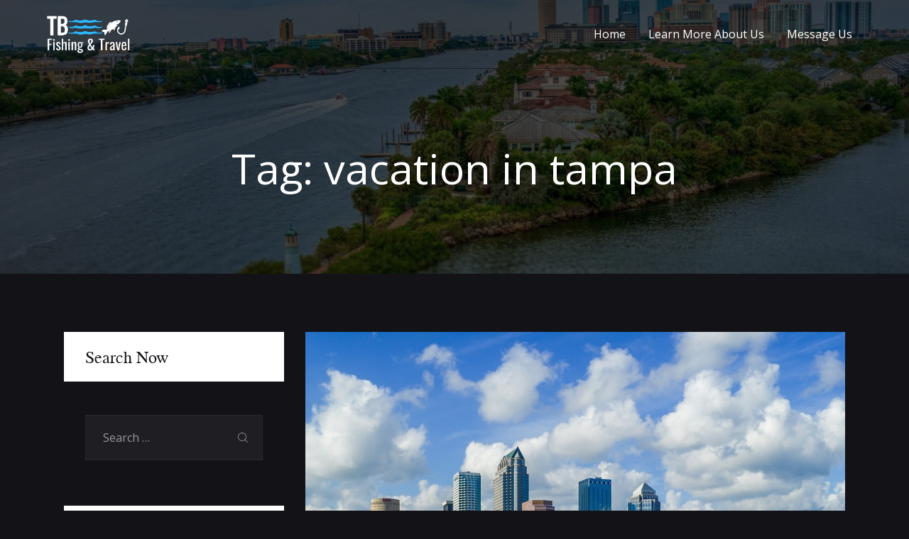

--- FILE ---
content_type: text/html; charset=UTF-8
request_url: https://www.tampabayfishingpier.com/tag/vacation-in-tampa/
body_size: 7503
content:
<!DOCTYPE html>
<html lang="en-US" prefix="og: http://ogp.me/ns#" class="no-js scheme_dark">
<head>
	<meta name="robots" content="noindex,nofollow">		<meta charset="UTF-8">
		<meta name="viewport" content="width=device-width, initial-scale=1, maximum-scale=1">
		<meta name="format-detection" content="telephone=no">
		<link rel="profile" href="//gmpg.org">
		<title>vacation in tampa Archives</title>
<meta name='robots' content='max-image-preview:large' />

<!-- This site is optimized with the Yoast SEO plugin v5.4.1 - https://yoast.com/wordpress/plugins/seo/ -->
<link rel="canonical" href="https://www.tampabayfishingpier.com/tag/vacation-in-tampa/" />
<meta property="og:locale" content="en_US" />
<meta property="og:type" content="object" />
<meta property="og:title" content="vacation in tampa Archives" />
<meta property="og:url" content="https://www.tampabayfishingpier.com/tag/vacation-in-tampa/" />
<meta property="og:site_name" content="TB Fishing &amp; Travel" />
<meta name="twitter:card" content="summary" />
<meta name="twitter:title" content="vacation in tampa Archives" />
<script type='application/ld+json'>{"@context":"http:\/\/schema.org","@type":"WebSite","@id":"#website","url":"https:\/\/www.tampabayfishingpier.com\/","name":"TB Fishing &amp; Travel","potentialAction":{"@type":"SearchAction","target":"https:\/\/www.tampabayfishingpier.com\/?s={search_term_string}","query-input":"required name=search_term_string"}}</script>
<!-- / Yoast SEO plugin. -->

<link rel='dns-prefetch' href='//fonts.googleapis.com' />
<link rel='dns-prefetch' href='//s.w.org' />
<link rel='dns-prefetch' href='//k4z6w9b5.stackpathcdn.com' />
<link rel='dns-prefetch' href='//cdn.shareaholic.net' />
<link rel='dns-prefetch' href='//www.shareaholic.net' />
<link rel='dns-prefetch' href='//analytics.shareaholic.com' />
<link rel='dns-prefetch' href='//recs.shareaholic.com' />
<link rel='dns-prefetch' href='//go.shareaholic.com' />
<link rel='dns-prefetch' href='//partner.shareaholic.com' />
<link rel="alternate" type="application/rss+xml" title="TB Fishing &amp; Travel &raquo; Feed" href="https://www.tampabayfishingpier.com/feed/" />
<link rel="alternate" type="application/rss+xml" title="TB Fishing &amp; Travel &raquo; Comments Feed" href="https://www.tampabayfishingpier.com/comments/feed/" />
<link rel="alternate" type="application/rss+xml" title="TB Fishing &amp; Travel &raquo; vacation in tampa Tag Feed" href="https://www.tampabayfishingpier.com/tag/vacation-in-tampa/feed/" />
<!-- Powered by Shareaholic; Grow your Audience faster! - https://www.shareaholic.com -->
<link rel='preload' href='//cdn.shareaholic.net/assets/pub/shareaholic.js' as='script'/>
<script data-no-minify='1' data-cfasync='false'>
  //<![CDATA[
	_SHR_SETTINGS = {"endpoints":{"local_recs_url":"https:\/\/www.tampabayfishingpier.com\/wp-admin\/admin-ajax.php?action=shareaholic_permalink_related","ajax_url":"https:\/\/www.tampabayfishingpier.com\/wp-admin\/admin-ajax.php"},"site_id":"93f8586920c9c7e0e325d5bac2056819"};
  //]]>
</script>
<script data-no-minify='1' data-cfasync='false' src='//cdn.shareaholic.net/assets/pub/shareaholic.js' data-shr-siteid='93f8586920c9c7e0e325d5bac2056819' async ></script>

<!-- Shareaholic Content Tags -->
<meta name='shareaholic:site_name' content='TB Fishing &amp; Travel' />
<meta name='shareaholic:language' content='en-US' />
<meta name='shareaholic:article_visibility' content='private' />
<meta name='shareaholic:site_id' content='93f8586920c9c7e0e325d5bac2056819' />
<meta name='shareaholic:wp_version' content='9.1.0' />

<!-- Shareaholic Content Tags End -->
		<script type="text/javascript">
			window._wpemojiSettings = {"baseUrl":"https:\/\/s.w.org\/images\/core\/emoji\/13.1.0\/72x72\/","ext":".png","svgUrl":"https:\/\/s.w.org\/images\/core\/emoji\/13.1.0\/svg\/","svgExt":".svg","source":{"concatemoji":"https:\/\/www.tampabayfishingpier.com\/wp-includes\/js\/wp-emoji-release.min.js?ver=5.8.12"}};
			!function(e,a,t){var n,r,o,i=a.createElement("canvas"),p=i.getContext&&i.getContext("2d");function s(e,t){var a=String.fromCharCode;p.clearRect(0,0,i.width,i.height),p.fillText(a.apply(this,e),0,0);e=i.toDataURL();return p.clearRect(0,0,i.width,i.height),p.fillText(a.apply(this,t),0,0),e===i.toDataURL()}function c(e){var t=a.createElement("script");t.src=e,t.defer=t.type="text/javascript",a.getElementsByTagName("head")[0].appendChild(t)}for(o=Array("flag","emoji"),t.supports={everything:!0,everythingExceptFlag:!0},r=0;r<o.length;r++)t.supports[o[r]]=function(e){if(!p||!p.fillText)return!1;switch(p.textBaseline="top",p.font="600 32px Arial",e){case"flag":return s([127987,65039,8205,9895,65039],[127987,65039,8203,9895,65039])?!1:!s([55356,56826,55356,56819],[55356,56826,8203,55356,56819])&&!s([55356,57332,56128,56423,56128,56418,56128,56421,56128,56430,56128,56423,56128,56447],[55356,57332,8203,56128,56423,8203,56128,56418,8203,56128,56421,8203,56128,56430,8203,56128,56423,8203,56128,56447]);case"emoji":return!s([10084,65039,8205,55357,56613],[10084,65039,8203,55357,56613])}return!1}(o[r]),t.supports.everything=t.supports.everything&&t.supports[o[r]],"flag"!==o[r]&&(t.supports.everythingExceptFlag=t.supports.everythingExceptFlag&&t.supports[o[r]]);t.supports.everythingExceptFlag=t.supports.everythingExceptFlag&&!t.supports.flag,t.DOMReady=!1,t.readyCallback=function(){t.DOMReady=!0},t.supports.everything||(n=function(){t.readyCallback()},a.addEventListener?(a.addEventListener("DOMContentLoaded",n,!1),e.addEventListener("load",n,!1)):(e.attachEvent("onload",n),a.attachEvent("onreadystatechange",function(){"complete"===a.readyState&&t.readyCallback()})),(n=t.source||{}).concatemoji?c(n.concatemoji):n.wpemoji&&n.twemoji&&(c(n.twemoji),c(n.wpemoji)))}(window,document,window._wpemojiSettings);
		</script>
		<style type="text/css">
img.wp-smiley,
img.emoji {
	display: inline !important;
	border: none !important;
	box-shadow: none !important;
	height: 1em !important;
	width: 1em !important;
	margin: 0 .07em !important;
	vertical-align: -0.1em !important;
	background: none !important;
	padding: 0 !important;
}
</style>
	<link rel='stylesheet' id='wp-block-library-css'  href='https://www.tampabayfishingpier.com/wp-includes/css/dist/block-library/style.min.css?ver=5.8.12' type='text/css' media='all' />
<link rel='stylesheet' id='ostende-font-TeX-Gyre-Termes-css'  href='https://www.tampabayfishingpier.com/wp-content/themes/ostende/css/font-face/TeX-Gyre-Termes/stylesheet.css' type='text/css' media='all' />
<link rel='stylesheet' id='ostende-font-google_fonts-css'  href='https://fonts.googleapis.com/css?family=Open+Sans:300,300i,400,400i,600,600i,700,700i,800&#038;subset=latin,latin-ext' type='text/css' media='all' />
<link rel='stylesheet' id='ostende-icons-css'  href='https://www.tampabayfishingpier.com/wp-content/themes/ostende/css/font-icons/css/fontello-embedded.css' type='text/css' media='all' />
<link rel='stylesheet' id='ostende-main-css'  href='https://www.tampabayfishingpier.com/wp-content/themes/ostende/style.css' type='text/css' media='all' />
<link rel='stylesheet' id='ostende-layouts-css'  href='https://www.tampabayfishingpier.com/wp-content/themes/ostende/css/layouts.css' type='text/css' media='all' />
<link rel='stylesheet' id='ostende-layouts-responsive-css'  href='https://www.tampabayfishingpier.com/wp-content/themes/ostende/css/layouts.responsive.css' type='text/css' media='all' />
<link rel='stylesheet' id='ostende-colors-css'  href='https://www.tampabayfishingpier.com/wp-content/themes/ostende/css/__colors.css' type='text/css' media='all' />
<link rel='stylesheet' id='mediaelement-css'  href='https://www.tampabayfishingpier.com/wp-includes/js/mediaelement/mediaelementplayer-legacy.min.css?ver=4.2.16' type='text/css' media='all' />
<link rel='stylesheet' id='wp-mediaelement-css'  href='https://www.tampabayfishingpier.com/wp-includes/js/mediaelement/wp-mediaelement.min.css?ver=5.8.12' type='text/css' media='all' />
<link rel='stylesheet' id='ostende-responsive-css'  href='https://www.tampabayfishingpier.com/wp-content/themes/ostende/css/responsive.css' type='text/css' media='all' />
<link rel='stylesheet' id='wp-add-custom-css-css'  href='https://www.tampabayfishingpier.com?display_custom_css=css&#038;ver=5.8.12' type='text/css' media='all' />
<script type='text/javascript' src='https://www.tampabayfishingpier.com/wp-includes/js/jquery/jquery.min.js?ver=3.6.0' id='jquery-core-js'></script>
<script type='text/javascript' src='https://www.tampabayfishingpier.com/wp-includes/js/jquery/jquery-migrate.min.js?ver=3.3.2' id='jquery-migrate-js'></script>
<link rel="https://api.w.org/" href="https://www.tampabayfishingpier.com/wp-json/" /><link rel="alternate" type="application/json" href="https://www.tampabayfishingpier.com/wp-json/wp/v2/tags/11" /><link rel="EditURI" type="application/rsd+xml" title="RSD" href="https://www.tampabayfishingpier.com/xmlrpc.php?rsd" />
<link rel="wlwmanifest" type="application/wlwmanifest+xml" href="https://www.tampabayfishingpier.com/wp-includes/wlwmanifest.xml" /> 
<meta name="generator" content="WordPress 5.8.12" />
</head>

<body class="archive tag tag-vacation-in-tampa tag-11 wp-custom-logo body_tag scheme_dark blog_mode_blog body_style_fullwide  is_stream blog_style_excerpt sidebar_show sidebar_left header_type_default header_style_header-default header_position_default menu_style_top no_layout">

	
	<div class="body_wrap">

		<div class="page_wrap">

						<a class="ostende_skip_link skip_to_content_link" href="#content_skip_link_anchor" tabindex="1">Skip to content</a>
						<a class="ostende_skip_link skip_to_sidebar_link" href="#sidebar_skip_link_anchor" tabindex="1">Skip to sidebar</a>
						<a class="ostende_skip_link skip_to_footer_link" href="#footer_skip_link_anchor" tabindex="1">Skip to footer</a>

			<header class="top_panel top_panel_default with_bg_image ostende_inline_1121527401"><div class="top_panel_navi sc_layouts_row sc_layouts_row_type_compact sc_layouts_row_fixed sc_layouts_row_fixed_always sc_layouts_row_delimiter">
	<div class="content_wrap">
		<div class="columns_wrap columns_fluid">
			<div class="sc_layouts_column sc_layouts_column_align_left sc_layouts_column_icons_position_left sc_layouts_column_fluid column-1_4">
				<div class="sc_layouts_item"><a class="sc_layouts_logo" tabindex="0"  href="https://www.tampabayfishingpier.com/"><img src="//www.tampabayfishingpier.com/wp-content/uploads/2020/03/tb-fishing-travel-logo.png" alt="TB Fishing &amp; Travel" width="400" height="187"></a></div>
			</div><div class="sc_layouts_column sc_layouts_column_align_right sc_layouts_column_icons_position_left sc_layouts_column_fluid column-3_4">
				<div class="sc_layouts_item">
					<nav itemscope itemtype="http://schema.org/SiteNavigationElement" class="menu_main_nav_area sc_layouts_menu sc_layouts_menu_default sc_layouts_hide_on_mobile"><ul id="menu_main" class="sc_layouts_menu_nav menu_main_nav"><li id="menu-item-22" class="menu-item menu-item-type-custom menu-item-object-custom menu-item-home menu-item-22"><a href="https://www.tampabayfishingpier.com"><span>Home</span></a></li><li id="menu-item-23" class="menu-item menu-item-type-post_type menu-item-object-page menu-item-23"><a href="https://www.tampabayfishingpier.com/learn-more/"><span>Learn More About Us</span></a></li><li id="menu-item-24" class="menu-item menu-item-type-post_type menu-item-object-page menu-item-24"><a href="https://www.tampabayfishingpier.com/message-us/"><span>Message Us</span></a></li></ul></nav>					<div class="sc_layouts_iconed_text sc_layouts_menu_mobile_button">
						<a class="sc_layouts_item_link sc_layouts_iconed_text_link" href="#">
							<span class="sc_layouts_item_icon sc_layouts_iconed_text_icon trx_addons_icon-menu"></span>
						</a>
					</div>
				</div>
			</div>
		</div><!-- /.columns_wrap -->
	</div><!-- /.content_wrap -->
</div><!-- /.top_panel_navi -->	<div class="top_panel_title sc_layouts_row sc_layouts_row_type_normal">
		<div class="content_wrap">
			<div class="sc_layouts_column sc_layouts_column_align_center">
				<div class="sc_layouts_item">
					<div class="sc_layouts_title sc_align_center">
						<div class="sc_layouts_title_title">							<h1 itemprop="headline" class="sc_layouts_title_caption">Tag: vacation in tampa</h1>
							</div><div class="sc_layouts_title_breadcrumbs"></div>
					</div>
				</div>
			</div>
		</div>
	</div>
	</header><div class="menu_mobile_overlay"></div>
<div class="menu_mobile menu_mobile_fullscreen scheme_dark" tabindex="-1">
	<div class="menu_mobile_inner" >
		<a class="menu_mobile_close icon-cancel"  tabindex="0" ></a><a class="sc_layouts_logo" tabindex="0"  href="https://www.tampabayfishingpier.com/"><span class="logo_text">TB Fishing &amp; Travel</span></a><nav class="sc_layouts_menu sc_layouts_menu_default sc_layouts_hide_on_mobile"><ul id="menu_main" class="sc_layouts_menu_nav"><li class="page_item page-item-11"><a href="https://www.tampabayfishingpier.com/learn-more/">Learn More About Us</a></li><li class="page_item page-item-14"><a href="https://www.tampabayfishingpier.com/message-us/">Message Us</a></li><li class="page_item page-item-9"><a href="https://www.tampabayfishingpier.com/privacy-policy/">Privacy Policy</a></li></ul></nav><nav itemscope itemtype="http://schema.org/SiteNavigationElement" class="menu_mobile_nav_area sc_layouts_menu sc_layouts_menu_default "><ul id="menu_mobile" class=" menu_mobile_nav"><li id="menu_mobile-item-22" class="menu-item menu-item-type-custom menu-item-object-custom menu-item-home menu-item-22"><a href="https://www.tampabayfishingpier.com"><span>Home</span></a></li><li id="menu_mobile-item-23" class="menu-item menu-item-type-post_type menu-item-object-page menu-item-23"><a href="https://www.tampabayfishingpier.com/learn-more/"><span>Learn More About Us</span></a></li><li id="menu_mobile-item-24" class="menu-item menu-item-type-post_type menu-item-object-page menu-item-24"><a href="https://www.tampabayfishingpier.com/message-us/"><span>Message Us</span></a></li></ul></nav><div class="search_wrap search_style_normal search_mobile">
	<div class="search_form_wrap">
		<form role="search" method="get" class="search_form" action="https://www.tampabayfishingpier.com/">
			<input type="text" class="search_field" placeholder="Search" value="" name="s">
			<button type="submit" class="search_submit icon-search"></button>
		</form>
	</div>
</div>	</div>
</div>

			<div class="page_content_wrap">

								<div class="content_wrap">
				
									

					<div class="content">
												<a id="content_skip_link_anchor" class="ostende_skip_link_anchor" href="#"></a>
										
<div class="posts_container"><article id="post-89" 
	class="post_item post_layout_excerpt post_format_standard post-89 post type-post status-publish format-standard has-post-thumbnail hentry category-vacation-in-tampa tag-no-beach-tampa tag-tampa-unique tag-tampa-vacation tag-tampa-without-a-beach tag-unique-tampa tag-vacation-in-tampa"		><div class="post_featured with_thumb hover_zoom"><img width="3024" height="2000" src="https://www.tampabayfishingpier.com/wp-content/uploads/2020/06/foto_feature.jpg" class="attachment-ostende-thumb-full size-ostende-thumb-full wp-post-image" alt="" loading="lazy" srcset="https://www.tampabayfishingpier.com/wp-content/uploads/2020/06/foto_feature.jpg 3024w, https://www.tampabayfishingpier.com/wp-content/uploads/2020/06/foto_feature-300x198.jpg 300w, https://www.tampabayfishingpier.com/wp-content/uploads/2020/06/foto_feature-768x508.jpg 768w, https://www.tampabayfishingpier.com/wp-content/uploads/2020/06/foto_feature-1024x677.jpg 1024w, https://www.tampabayfishingpier.com/wp-content/uploads/2020/06/foto_feature-640x423.jpg 640w, https://www.tampabayfishingpier.com/wp-content/uploads/2020/06/foto_feature-370x245.jpg 370w, https://www.tampabayfishingpier.com/wp-content/uploads/2020/06/foto_feature-812x537.jpg 812w, https://www.tampabayfishingpier.com/wp-content/uploads/2020/06/foto_feature-406x269.jpg 406w" sizes="(max-width: 3024px) 100vw, 3024px" /><div class="mask"></div>            <div class="text-zoom">
                                    <a href="https://www.tampabayfishingpier.com/wp-content/uploads/2020/06/foto_feature.jpg" aria-hidden="true" title="Unique Things to Do in Tampa Florida that Don&#8217;t Involve the Beach">view image</a>
                            </div>
            </div>		<div class="post_header entry-header">
			<h2 class="post_title entry-title"><a href="https://www.tampabayfishingpier.com/unique-things-tampa-florida-dont-involve-beach/" rel="bookmark">Unique Things to Do in Tampa Florida that Don&#8217;t Involve the Beach</a></h2><div class="post_meta">						<span class="post_meta_item post_categories"><a href="https://www.tampabayfishingpier.com/category/vacation-in-tampa/" rel="category tag">Vacation in Tampa</a></span>
												<span class="post_meta_item post_date date updated" itemprop="datePublished"><a href="https://www.tampabayfishingpier.com/unique-things-tampa-florida-dont-involve-beach/">07/09/2020</a></span>
													<a href="https://www.tampabayfishingpier.com/unique-things-tampa-florida-dont-involve-beach/#respond" class="post_meta_item post_counters_item post_counters_comments icon-comment-light"><span class="post_counters_number">(0)</span><span class="post_counters_label">Comments</span>
							</a>
							</div><!-- .post_meta -->		</div><!-- .post_header --><div class="post_content entry-content"><div class="post_content_inner"><div style='display:none;' class='shareaholic-canvas' data-app='share_buttons' data-title='Unique Things to Do in Tampa Florida that Don&#039;t Involve the Beach' data-link='https://www.tampabayfishingpier.com/unique-things-tampa-florida-dont-involve-beach/' data-app-id-name='category_above_content'></div><div style='display:none;' class='shareaholic-canvas' data-app='share_buttons' data-title='Unique Things to Do in Tampa Florida that Don&#039;t Involve the Beach' data-link='https://www.tampabayfishingpier.com/unique-things-tampa-florida-dont-involve-beach/' data-app-id-name='category_below_content'></div><div style='display:none;' class='shareaholic-canvas' data-app='recommendations' data-title='Unique Things to Do in Tampa Florida that Don&#039;t Involve the Beach' data-link='https://www.tampabayfishingpier.com/unique-things-tampa-florida-dont-involve-beach/' data-app-id-name='category_below_content'></div></div><p><a class="more-link" href="https://www.tampabayfishingpier.com/unique-things-tampa-florida-dont-involve-beach/">Read more</a></p></div><!-- .entry-content -->
</article><article id="post-106" 
	class="post_item post_layout_excerpt post_format_standard post-106 post type-post status-publish format-standard has-post-thumbnail hentry category-vacation-in-tampa tag-beaches-in-tampa tag-tampa-beaches tag-tampa-vacationing tag-tampa-vaction tag-vacation-in-tampa tag-vacationing-in-tampa"		><div class="post_featured with_thumb hover_zoom"><img width="2667" height="2000" src="https://www.tampabayfishingpier.com/wp-content/uploads/2020/06/foto_no_feature-1.jpg" class="attachment-ostende-thumb-full size-ostende-thumb-full wp-post-image" alt="" loading="lazy" srcset="https://www.tampabayfishingpier.com/wp-content/uploads/2020/06/foto_no_feature-1.jpg 2667w, https://www.tampabayfishingpier.com/wp-content/uploads/2020/06/foto_no_feature-1-300x225.jpg 300w, https://www.tampabayfishingpier.com/wp-content/uploads/2020/06/foto_no_feature-1-768x576.jpg 768w, https://www.tampabayfishingpier.com/wp-content/uploads/2020/06/foto_no_feature-1-1024x768.jpg 1024w, https://www.tampabayfishingpier.com/wp-content/uploads/2020/06/foto_no_feature-1-640x480.jpg 640w, https://www.tampabayfishingpier.com/wp-content/uploads/2020/06/foto_no_feature-1-370x277.jpg 370w, https://www.tampabayfishingpier.com/wp-content/uploads/2020/06/foto_no_feature-1-812x609.jpg 812w, https://www.tampabayfishingpier.com/wp-content/uploads/2020/06/foto_no_feature-1-406x304.jpg 406w" sizes="(max-width: 2667px) 100vw, 2667px" /><div class="mask"></div>            <div class="text-zoom">
                                    <a href="https://www.tampabayfishingpier.com/wp-content/uploads/2020/06/foto_no_feature-1.jpg" aria-hidden="true" title="The Best Beaches in the Tampa Bay &#8211; St. Petersburg Metro Area">view image</a>
                            </div>
            </div>		<div class="post_header entry-header">
			<h2 class="post_title entry-title"><a href="https://www.tampabayfishingpier.com/best-beaches-tampa-bay-st-petersburg-metro-area/" rel="bookmark">The Best Beaches in the Tampa Bay &#8211; St. Petersburg Metro Area</a></h2><div class="post_meta">						<span class="post_meta_item post_categories"><a href="https://www.tampabayfishingpier.com/category/vacation-in-tampa/" rel="category tag">Vacation in Tampa</a></span>
												<span class="post_meta_item post_date date updated" itemprop="datePublished"><a href="https://www.tampabayfishingpier.com/best-beaches-tampa-bay-st-petersburg-metro-area/">06/30/2020</a></span>
													<a href="https://www.tampabayfishingpier.com/best-beaches-tampa-bay-st-petersburg-metro-area/#respond" class="post_meta_item post_counters_item post_counters_comments icon-comment-light"><span class="post_counters_number">(0)</span><span class="post_counters_label">Comments</span>
							</a>
							</div><!-- .post_meta -->		</div><!-- .post_header --><div class="post_content entry-content"><div class="post_content_inner"><div style='display:none;' class='shareaholic-canvas' data-app='share_buttons' data-title='The Best Beaches in the Tampa Bay - St. Petersburg Metro Area' data-link='https://www.tampabayfishingpier.com/best-beaches-tampa-bay-st-petersburg-metro-area/' data-app-id-name='category_above_content'></div><div style='display:none;' class='shareaholic-canvas' data-app='share_buttons' data-title='The Best Beaches in the Tampa Bay - St. Petersburg Metro Area' data-link='https://www.tampabayfishingpier.com/best-beaches-tampa-bay-st-petersburg-metro-area/' data-app-id-name='category_below_content'></div><div style='display:none;' class='shareaholic-canvas' data-app='recommendations' data-title='The Best Beaches in the Tampa Bay - St. Petersburg Metro Area' data-link='https://www.tampabayfishingpier.com/best-beaches-tampa-bay-st-petersburg-metro-area/' data-app-id-name='category_below_content'></div></div><p><a class="more-link" href="https://www.tampabayfishingpier.com/best-beaches-tampa-bay-st-petersburg-metro-area/">Read more</a></p></div><!-- .entry-content -->
</article></div>				
					</div><!-- </.content> -->

							<div class="sidebar left widget_area" role="complementary">
						<a id="sidebar_skip_link_anchor" class="ostende_skip_link_anchor" href="#"></a>
			<div class="sidebar_inner">
				<aside id="search-2" class="widget widget_search"><h5 class="widget_title">Search Now</h5><form role="search" method="get" class="search-form" action="https://www.tampabayfishingpier.com/">
				<label>
					<span class="screen-reader-text">Search for:</span>
					<input type="search" class="search-field" placeholder="Search &hellip;" value="" name="s" />
				</label>
				<input type="submit" class="search-submit" value="Search" />
			</form></aside><aside id="text-2" class="widget widget_text"><h5 class="widget_title">Tampa Bay Vacations?</h5>			<div class="textwidget"><a href="https://www.visittampabay.com/" rel="nofollow noopener" target="_blank">

<img src="https://www.tampabayfishingpier.com/wp-content/uploads/2020/03/visit-tampa-bay-ad.png" alt="Visit Tampa Bay">

</a></div>
		</aside><aside id="recent-posts-2" class="widget widget_recent_entries">
		<h5 class="widget_title">Latest Posts</h5>
		<ul>
											<li>
					<a href="https://www.tampabayfishingpier.com/the-complete-guide-to-hiring-professional-movers-in-tampa/">The Complete Guide to Hiring Professional Movers in Tampa</a>
									</li>
											<li>
					<a href="https://www.tampabayfishingpier.com/moving-to-tampa-these-are-the-best-neighborhoods-for-raising-kids/">Moving to Tampa? These Are the Best Neighborhoods for Raising Kids</a>
									</li>
											<li>
					<a href="https://www.tampabayfishingpier.com/unique-things-tampa-florida-dont-involve-beach/">Unique Things to Do in Tampa Florida that Don&#8217;t Involve the Beach</a>
									</li>
											<li>
					<a href="https://www.tampabayfishingpier.com/best-beaches-tampa-bay-st-petersburg-metro-area/">The Best Beaches in the Tampa Bay &#8211; St. Petersburg Metro Area</a>
									</li>
											<li>
					<a href="https://www.tampabayfishingpier.com/top-7-tips-moving-tampa-bay-florida/">The Top 7 Reasons for Moving to Tampa Bay, Florida</a>
									</li>
					</ul>

		</aside><aside id="text-3" class="widget widget_text"><h5 class="widget_title">Fishing Near You</h5>			<div class="textwidget"><a href="https://www.takemefishing.org/florida/fishing/" rel="nofollow noopener" target="_blank">

<img src="https://www.tampabayfishingpier.com/wp-content/uploads/2020/03/take-me-fishing-ad.jpg" alt="Take Me Fishing">

</a></div>
		</aside>			</div><!-- /.sidebar_inner -->
		</div><!-- /.sidebar -->
		</div><!-- </.content_wrap> -->			</div><!-- </.page_content_wrap> -->
			
						<a id="footer_skip_link_anchor" class="ostende_skip_link_anchor" href="#"></a>
			<footer class="footer_wrap footer_default scheme_dark">
	 
<div class="footer_copyright_wrap scheme_">
	<div class="footer_copyright_inner">
		<div class="content_wrap">
			<div class="copyright_text">
				Copyright &copy; 2026 <a href="https://www.tampabayfishingpier.com/">TB Fishing &amp; Travel</a>. All Rights Reserved - <a href="https://www.tampabayfishingpier.com/privacy-policy" rel="nofollow">Privacy Policy</a>
			</div>
		</div>
	</div>
</div>
</footer><!-- /.footer_wrap -->

		</div><!-- /.page_wrap -->

	</div><!-- /.body_wrap -->

	<link rel='stylesheet' id='ostende-inline-styles-css'  href='https://www.tampabayfishingpier.com/wp-content/themes/ostende/css/__inline.css' type='text/css' media='all' />
<style id='ostende-inline-styles-inline-css' type='text/css'>
.ostende_inline_1121527401{background-image: url(https://www.tampabayfishingpier.com/wp-content/uploads/2020/03/cropped-tb-fishing-travel-banner.jpg);}
</style>
<script type='text/javascript' src='https://www.tampabayfishingpier.com/wp-content/themes/ostende/js/superfish/superfish.min.js' id='superfish-js'></script>
<script type='text/javascript' id='ostende-init-js-extra'>
/* <![CDATA[ */
var OSTENDE_STORAGE = {"ajax_url":"https:\/\/www.tampabayfishingpier.com\/wp-admin\/admin-ajax.php","ajax_nonce":"7d2b723d82","site_url":"https:\/\/www.tampabayfishingpier.com","theme_url":"https:\/\/www.tampabayfishingpier.com\/wp-content\/themes\/ostende","site_scheme":"scheme_dark","user_logged_in":"","mobile_layout_width":"1023","mobile_device":"","menu_side_stretch":"","menu_side_icons":"1","background_video":"","use_mediaelements":"1","comment_maxlength":"1000","admin_mode":"","email_mask":"^([a-zA-Z0-9_\\-]+\\.)*[a-zA-Z0-9_\\-]+@[a-z0-9_\\-]+(\\.[a-z0-9_\\-]+)*\\.[a-z]{2,6}$","strings":{"ajax_error":"Invalid server answer!","error_global":"Error data validation!","name_empty":"The name can&#039;t be empty","name_long":"Too long name","email_empty":"Too short (or empty) email address","email_long":"Too long email address","email_not_valid":"Invalid email address","text_empty":"The message text can&#039;t be empty","text_long":"Too long message text"},"button_hover":"default"};
/* ]]> */
</script>
<script type='text/javascript' src='https://www.tampabayfishingpier.com/wp-content/themes/ostende/js/__scripts.js' id='ostende-init-js'></script>
<script type='text/javascript' id='mediaelement-core-js-before'>
var mejsL10n = {"language":"en","strings":{"mejs.download-file":"Download File","mejs.install-flash":"You are using a browser that does not have Flash player enabled or installed. Please turn on your Flash player plugin or download the latest version from https:\/\/get.adobe.com\/flashplayer\/","mejs.fullscreen":"Fullscreen","mejs.play":"Play","mejs.pause":"Pause","mejs.time-slider":"Time Slider","mejs.time-help-text":"Use Left\/Right Arrow keys to advance one second, Up\/Down arrows to advance ten seconds.","mejs.live-broadcast":"Live Broadcast","mejs.volume-help-text":"Use Up\/Down Arrow keys to increase or decrease volume.","mejs.unmute":"Unmute","mejs.mute":"Mute","mejs.volume-slider":"Volume Slider","mejs.video-player":"Video Player","mejs.audio-player":"Audio Player","mejs.captions-subtitles":"Captions\/Subtitles","mejs.captions-chapters":"Chapters","mejs.none":"None","mejs.afrikaans":"Afrikaans","mejs.albanian":"Albanian","mejs.arabic":"Arabic","mejs.belarusian":"Belarusian","mejs.bulgarian":"Bulgarian","mejs.catalan":"Catalan","mejs.chinese":"Chinese","mejs.chinese-simplified":"Chinese (Simplified)","mejs.chinese-traditional":"Chinese (Traditional)","mejs.croatian":"Croatian","mejs.czech":"Czech","mejs.danish":"Danish","mejs.dutch":"Dutch","mejs.english":"English","mejs.estonian":"Estonian","mejs.filipino":"Filipino","mejs.finnish":"Finnish","mejs.french":"French","mejs.galician":"Galician","mejs.german":"German","mejs.greek":"Greek","mejs.haitian-creole":"Haitian Creole","mejs.hebrew":"Hebrew","mejs.hindi":"Hindi","mejs.hungarian":"Hungarian","mejs.icelandic":"Icelandic","mejs.indonesian":"Indonesian","mejs.irish":"Irish","mejs.italian":"Italian","mejs.japanese":"Japanese","mejs.korean":"Korean","mejs.latvian":"Latvian","mejs.lithuanian":"Lithuanian","mejs.macedonian":"Macedonian","mejs.malay":"Malay","mejs.maltese":"Maltese","mejs.norwegian":"Norwegian","mejs.persian":"Persian","mejs.polish":"Polish","mejs.portuguese":"Portuguese","mejs.romanian":"Romanian","mejs.russian":"Russian","mejs.serbian":"Serbian","mejs.slovak":"Slovak","mejs.slovenian":"Slovenian","mejs.spanish":"Spanish","mejs.swahili":"Swahili","mejs.swedish":"Swedish","mejs.tagalog":"Tagalog","mejs.thai":"Thai","mejs.turkish":"Turkish","mejs.ukrainian":"Ukrainian","mejs.vietnamese":"Vietnamese","mejs.welsh":"Welsh","mejs.yiddish":"Yiddish"}};
</script>
<script type='text/javascript' src='https://www.tampabayfishingpier.com/wp-includes/js/mediaelement/mediaelement-and-player.min.js?ver=4.2.16' id='mediaelement-core-js'></script>
<script type='text/javascript' src='https://www.tampabayfishingpier.com/wp-includes/js/mediaelement/mediaelement-migrate.min.js?ver=5.8.12' id='mediaelement-migrate-js'></script>
<script type='text/javascript' id='mediaelement-js-extra'>
/* <![CDATA[ */
var _wpmejsSettings = {"pluginPath":"\/wp-includes\/js\/mediaelement\/","classPrefix":"mejs-","stretching":"responsive"};
/* ]]> */
</script>
<script type='text/javascript' src='https://www.tampabayfishingpier.com/wp-includes/js/mediaelement/wp-mediaelement.min.js?ver=5.8.12' id='wp-mediaelement-js'></script>
<script type='text/javascript' src='https://www.tampabayfishingpier.com/wp-includes/js/wp-embed.min.js?ver=5.8.12' id='wp-embed-js'></script>

</body>
</html>

--- FILE ---
content_type: text/css;charset=UTF-8
request_url: https://www.tampabayfishingpier.com/?display_custom_css=css&ver=5.8.12
body_size: 137
content:
.top_panel_title {
	padding: 100px;
}

.post_content p {
	margin-bottom: 1.15em;
}

.post_content span {
	color: #99989a !important;
}

.post_content a span {
	color: #4a6ee0 !important;
}